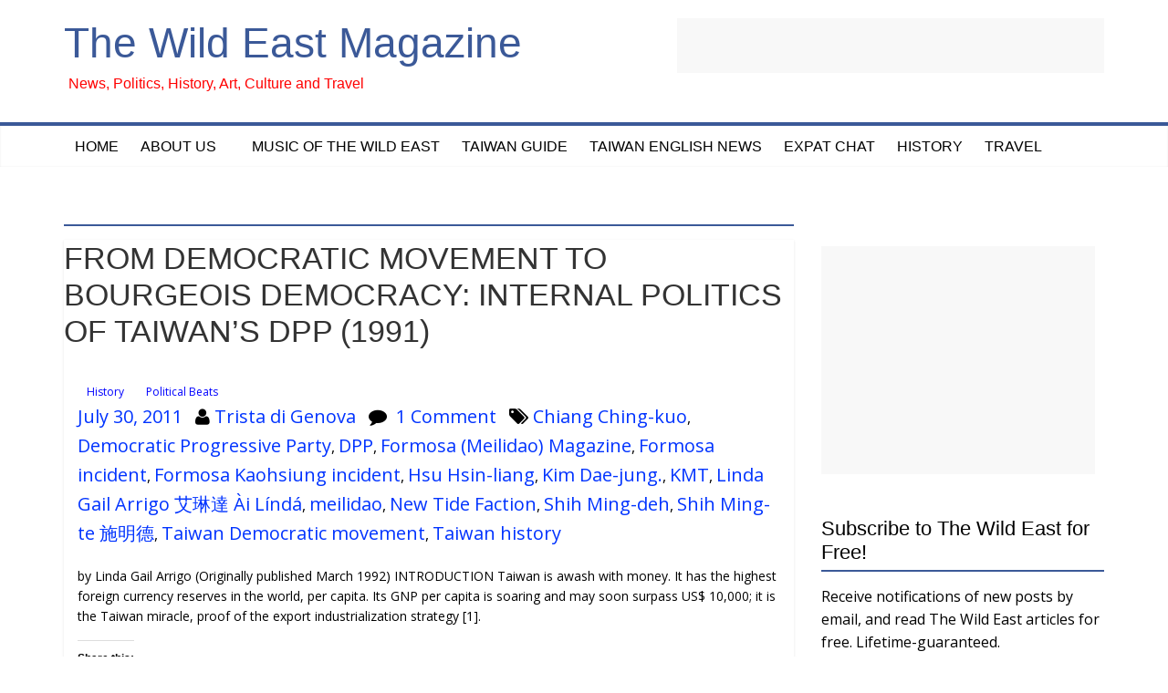

--- FILE ---
content_type: text/html; charset=UTF-8
request_url: https://www.thewildeast.net/tag/shih-ming-deh/
body_size: 13572
content:

<!DOCTYPE html>
<html lang="en-US">
<head>
<meta charset="UTF-8" />
<meta name="viewport" content="width=device-width, initial-scale=1">
<link rel="profile" href="http://gmpg.org/xfn/11" />
<link rel="pingback" href="https://www.thewildeast.net/xmlrpc.php" />
<title>Shih Ming-deh &#8211; The Wild East Magazine</title>
<meta name='robots' content='max-image-preview:large' />
<link rel='dns-prefetch' href='//s0.wp.com' />
<link rel='dns-prefetch' href='//secure.gravatar.com' />
<link rel='dns-prefetch' href='//fonts.googleapis.com' />
<link rel="alternate" type="application/rss+xml" title="The Wild East Magazine &raquo; Feed" href="https://www.thewildeast.net/feed/" />
<link rel="alternate" type="application/rss+xml" title="The Wild East Magazine &raquo; Comments Feed" href="https://www.thewildeast.net/comments/feed/" />
<link rel="alternate" type="application/rss+xml" title="The Wild East Magazine &raquo; Shih Ming-deh Tag Feed" href="https://www.thewildeast.net/tag/shih-ming-deh/feed/" />
<script type="text/javascript">
window._wpemojiSettings = {"baseUrl":"https:\/\/s.w.org\/images\/core\/emoji\/14.0.0\/72x72\/","ext":".png","svgUrl":"https:\/\/s.w.org\/images\/core\/emoji\/14.0.0\/svg\/","svgExt":".svg","source":{"concatemoji":"https:\/\/www.thewildeast.net\/wp-includes\/js\/wp-emoji-release.min.js?ver=6.3.7"}};
/*! This file is auto-generated */
!function(i,n){var o,s,e;function c(e){try{var t={supportTests:e,timestamp:(new Date).valueOf()};sessionStorage.setItem(o,JSON.stringify(t))}catch(e){}}function p(e,t,n){e.clearRect(0,0,e.canvas.width,e.canvas.height),e.fillText(t,0,0);var t=new Uint32Array(e.getImageData(0,0,e.canvas.width,e.canvas.height).data),r=(e.clearRect(0,0,e.canvas.width,e.canvas.height),e.fillText(n,0,0),new Uint32Array(e.getImageData(0,0,e.canvas.width,e.canvas.height).data));return t.every(function(e,t){return e===r[t]})}function u(e,t,n){switch(t){case"flag":return n(e,"\ud83c\udff3\ufe0f\u200d\u26a7\ufe0f","\ud83c\udff3\ufe0f\u200b\u26a7\ufe0f")?!1:!n(e,"\ud83c\uddfa\ud83c\uddf3","\ud83c\uddfa\u200b\ud83c\uddf3")&&!n(e,"\ud83c\udff4\udb40\udc67\udb40\udc62\udb40\udc65\udb40\udc6e\udb40\udc67\udb40\udc7f","\ud83c\udff4\u200b\udb40\udc67\u200b\udb40\udc62\u200b\udb40\udc65\u200b\udb40\udc6e\u200b\udb40\udc67\u200b\udb40\udc7f");case"emoji":return!n(e,"\ud83e\udef1\ud83c\udffb\u200d\ud83e\udef2\ud83c\udfff","\ud83e\udef1\ud83c\udffb\u200b\ud83e\udef2\ud83c\udfff")}return!1}function f(e,t,n){var r="undefined"!=typeof WorkerGlobalScope&&self instanceof WorkerGlobalScope?new OffscreenCanvas(300,150):i.createElement("canvas"),a=r.getContext("2d",{willReadFrequently:!0}),o=(a.textBaseline="top",a.font="600 32px Arial",{});return e.forEach(function(e){o[e]=t(a,e,n)}),o}function t(e){var t=i.createElement("script");t.src=e,t.defer=!0,i.head.appendChild(t)}"undefined"!=typeof Promise&&(o="wpEmojiSettingsSupports",s=["flag","emoji"],n.supports={everything:!0,everythingExceptFlag:!0},e=new Promise(function(e){i.addEventListener("DOMContentLoaded",e,{once:!0})}),new Promise(function(t){var n=function(){try{var e=JSON.parse(sessionStorage.getItem(o));if("object"==typeof e&&"number"==typeof e.timestamp&&(new Date).valueOf()<e.timestamp+604800&&"object"==typeof e.supportTests)return e.supportTests}catch(e){}return null}();if(!n){if("undefined"!=typeof Worker&&"undefined"!=typeof OffscreenCanvas&&"undefined"!=typeof URL&&URL.createObjectURL&&"undefined"!=typeof Blob)try{var e="postMessage("+f.toString()+"("+[JSON.stringify(s),u.toString(),p.toString()].join(",")+"));",r=new Blob([e],{type:"text/javascript"}),a=new Worker(URL.createObjectURL(r),{name:"wpTestEmojiSupports"});return void(a.onmessage=function(e){c(n=e.data),a.terminate(),t(n)})}catch(e){}c(n=f(s,u,p))}t(n)}).then(function(e){for(var t in e)n.supports[t]=e[t],n.supports.everything=n.supports.everything&&n.supports[t],"flag"!==t&&(n.supports.everythingExceptFlag=n.supports.everythingExceptFlag&&n.supports[t]);n.supports.everythingExceptFlag=n.supports.everythingExceptFlag&&!n.supports.flag,n.DOMReady=!1,n.readyCallback=function(){n.DOMReady=!0}}).then(function(){return e}).then(function(){var e;n.supports.everything||(n.readyCallback(),(e=n.source||{}).concatemoji?t(e.concatemoji):e.wpemoji&&e.twemoji&&(t(e.twemoji),t(e.wpemoji)))}))}((window,document),window._wpemojiSettings);
</script>
<style type="text/css">
img.wp-smiley,
img.emoji {
	display: inline !important;
	border: none !important;
	box-shadow: none !important;
	height: 1em !important;
	width: 1em !important;
	margin: 0 0.07em !important;
	vertical-align: -0.1em !important;
	background: none !important;
	padding: 0 !important;
}
</style>
	<link rel='stylesheet' id='wp-block-library-css' href='https://www.thewildeast.net/wp-includes/css/dist/block-library/style.min.css?ver=6.3.7' type='text/css' media='all' />
<style id='classic-theme-styles-inline-css' type='text/css'>
/*! This file is auto-generated */
.wp-block-button__link{color:#fff;background-color:#32373c;border-radius:9999px;box-shadow:none;text-decoration:none;padding:calc(.667em + 2px) calc(1.333em + 2px);font-size:1.125em}.wp-block-file__button{background:#32373c;color:#fff;text-decoration:none}
</style>
<style id='global-styles-inline-css' type='text/css'>
body{--wp--preset--color--black: #000000;--wp--preset--color--cyan-bluish-gray: #abb8c3;--wp--preset--color--white: #ffffff;--wp--preset--color--pale-pink: #f78da7;--wp--preset--color--vivid-red: #cf2e2e;--wp--preset--color--luminous-vivid-orange: #ff6900;--wp--preset--color--luminous-vivid-amber: #fcb900;--wp--preset--color--light-green-cyan: #7bdcb5;--wp--preset--color--vivid-green-cyan: #00d084;--wp--preset--color--pale-cyan-blue: #8ed1fc;--wp--preset--color--vivid-cyan-blue: #0693e3;--wp--preset--color--vivid-purple: #9b51e0;--wp--preset--gradient--vivid-cyan-blue-to-vivid-purple: linear-gradient(135deg,rgba(6,147,227,1) 0%,rgb(155,81,224) 100%);--wp--preset--gradient--light-green-cyan-to-vivid-green-cyan: linear-gradient(135deg,rgb(122,220,180) 0%,rgb(0,208,130) 100%);--wp--preset--gradient--luminous-vivid-amber-to-luminous-vivid-orange: linear-gradient(135deg,rgba(252,185,0,1) 0%,rgba(255,105,0,1) 100%);--wp--preset--gradient--luminous-vivid-orange-to-vivid-red: linear-gradient(135deg,rgba(255,105,0,1) 0%,rgb(207,46,46) 100%);--wp--preset--gradient--very-light-gray-to-cyan-bluish-gray: linear-gradient(135deg,rgb(238,238,238) 0%,rgb(169,184,195) 100%);--wp--preset--gradient--cool-to-warm-spectrum: linear-gradient(135deg,rgb(74,234,220) 0%,rgb(151,120,209) 20%,rgb(207,42,186) 40%,rgb(238,44,130) 60%,rgb(251,105,98) 80%,rgb(254,248,76) 100%);--wp--preset--gradient--blush-light-purple: linear-gradient(135deg,rgb(255,206,236) 0%,rgb(152,150,240) 100%);--wp--preset--gradient--blush-bordeaux: linear-gradient(135deg,rgb(254,205,165) 0%,rgb(254,45,45) 50%,rgb(107,0,62) 100%);--wp--preset--gradient--luminous-dusk: linear-gradient(135deg,rgb(255,203,112) 0%,rgb(199,81,192) 50%,rgb(65,88,208) 100%);--wp--preset--gradient--pale-ocean: linear-gradient(135deg,rgb(255,245,203) 0%,rgb(182,227,212) 50%,rgb(51,167,181) 100%);--wp--preset--gradient--electric-grass: linear-gradient(135deg,rgb(202,248,128) 0%,rgb(113,206,126) 100%);--wp--preset--gradient--midnight: linear-gradient(135deg,rgb(2,3,129) 0%,rgb(40,116,252) 100%);--wp--preset--font-size--small: 13px;--wp--preset--font-size--medium: 20px;--wp--preset--font-size--large: 36px;--wp--preset--font-size--x-large: 42px;--wp--preset--spacing--20: 0.44rem;--wp--preset--spacing--30: 0.67rem;--wp--preset--spacing--40: 1rem;--wp--preset--spacing--50: 1.5rem;--wp--preset--spacing--60: 2.25rem;--wp--preset--spacing--70: 3.38rem;--wp--preset--spacing--80: 5.06rem;--wp--preset--shadow--natural: 6px 6px 9px rgba(0, 0, 0, 0.2);--wp--preset--shadow--deep: 12px 12px 50px rgba(0, 0, 0, 0.4);--wp--preset--shadow--sharp: 6px 6px 0px rgba(0, 0, 0, 0.2);--wp--preset--shadow--outlined: 6px 6px 0px -3px rgba(255, 255, 255, 1), 6px 6px rgba(0, 0, 0, 1);--wp--preset--shadow--crisp: 6px 6px 0px rgba(0, 0, 0, 1);}:where(.is-layout-flex){gap: 0.5em;}:where(.is-layout-grid){gap: 0.5em;}body .is-layout-flow > .alignleft{float: left;margin-inline-start: 0;margin-inline-end: 2em;}body .is-layout-flow > .alignright{float: right;margin-inline-start: 2em;margin-inline-end: 0;}body .is-layout-flow > .aligncenter{margin-left: auto !important;margin-right: auto !important;}body .is-layout-constrained > .alignleft{float: left;margin-inline-start: 0;margin-inline-end: 2em;}body .is-layout-constrained > .alignright{float: right;margin-inline-start: 2em;margin-inline-end: 0;}body .is-layout-constrained > .aligncenter{margin-left: auto !important;margin-right: auto !important;}body .is-layout-constrained > :where(:not(.alignleft):not(.alignright):not(.alignfull)){max-width: var(--wp--style--global--content-size);margin-left: auto !important;margin-right: auto !important;}body .is-layout-constrained > .alignwide{max-width: var(--wp--style--global--wide-size);}body .is-layout-flex{display: flex;}body .is-layout-flex{flex-wrap: wrap;align-items: center;}body .is-layout-flex > *{margin: 0;}body .is-layout-grid{display: grid;}body .is-layout-grid > *{margin: 0;}:where(.wp-block-columns.is-layout-flex){gap: 2em;}:where(.wp-block-columns.is-layout-grid){gap: 2em;}:where(.wp-block-post-template.is-layout-flex){gap: 1.25em;}:where(.wp-block-post-template.is-layout-grid){gap: 1.25em;}.has-black-color{color: var(--wp--preset--color--black) !important;}.has-cyan-bluish-gray-color{color: var(--wp--preset--color--cyan-bluish-gray) !important;}.has-white-color{color: var(--wp--preset--color--white) !important;}.has-pale-pink-color{color: var(--wp--preset--color--pale-pink) !important;}.has-vivid-red-color{color: var(--wp--preset--color--vivid-red) !important;}.has-luminous-vivid-orange-color{color: var(--wp--preset--color--luminous-vivid-orange) !important;}.has-luminous-vivid-amber-color{color: var(--wp--preset--color--luminous-vivid-amber) !important;}.has-light-green-cyan-color{color: var(--wp--preset--color--light-green-cyan) !important;}.has-vivid-green-cyan-color{color: var(--wp--preset--color--vivid-green-cyan) !important;}.has-pale-cyan-blue-color{color: var(--wp--preset--color--pale-cyan-blue) !important;}.has-vivid-cyan-blue-color{color: var(--wp--preset--color--vivid-cyan-blue) !important;}.has-vivid-purple-color{color: var(--wp--preset--color--vivid-purple) !important;}.has-black-background-color{background-color: var(--wp--preset--color--black) !important;}.has-cyan-bluish-gray-background-color{background-color: var(--wp--preset--color--cyan-bluish-gray) !important;}.has-white-background-color{background-color: var(--wp--preset--color--white) !important;}.has-pale-pink-background-color{background-color: var(--wp--preset--color--pale-pink) !important;}.has-vivid-red-background-color{background-color: var(--wp--preset--color--vivid-red) !important;}.has-luminous-vivid-orange-background-color{background-color: var(--wp--preset--color--luminous-vivid-orange) !important;}.has-luminous-vivid-amber-background-color{background-color: var(--wp--preset--color--luminous-vivid-amber) !important;}.has-light-green-cyan-background-color{background-color: var(--wp--preset--color--light-green-cyan) !important;}.has-vivid-green-cyan-background-color{background-color: var(--wp--preset--color--vivid-green-cyan) !important;}.has-pale-cyan-blue-background-color{background-color: var(--wp--preset--color--pale-cyan-blue) !important;}.has-vivid-cyan-blue-background-color{background-color: var(--wp--preset--color--vivid-cyan-blue) !important;}.has-vivid-purple-background-color{background-color: var(--wp--preset--color--vivid-purple) !important;}.has-black-border-color{border-color: var(--wp--preset--color--black) !important;}.has-cyan-bluish-gray-border-color{border-color: var(--wp--preset--color--cyan-bluish-gray) !important;}.has-white-border-color{border-color: var(--wp--preset--color--white) !important;}.has-pale-pink-border-color{border-color: var(--wp--preset--color--pale-pink) !important;}.has-vivid-red-border-color{border-color: var(--wp--preset--color--vivid-red) !important;}.has-luminous-vivid-orange-border-color{border-color: var(--wp--preset--color--luminous-vivid-orange) !important;}.has-luminous-vivid-amber-border-color{border-color: var(--wp--preset--color--luminous-vivid-amber) !important;}.has-light-green-cyan-border-color{border-color: var(--wp--preset--color--light-green-cyan) !important;}.has-vivid-green-cyan-border-color{border-color: var(--wp--preset--color--vivid-green-cyan) !important;}.has-pale-cyan-blue-border-color{border-color: var(--wp--preset--color--pale-cyan-blue) !important;}.has-vivid-cyan-blue-border-color{border-color: var(--wp--preset--color--vivid-cyan-blue) !important;}.has-vivid-purple-border-color{border-color: var(--wp--preset--color--vivid-purple) !important;}.has-vivid-cyan-blue-to-vivid-purple-gradient-background{background: var(--wp--preset--gradient--vivid-cyan-blue-to-vivid-purple) !important;}.has-light-green-cyan-to-vivid-green-cyan-gradient-background{background: var(--wp--preset--gradient--light-green-cyan-to-vivid-green-cyan) !important;}.has-luminous-vivid-amber-to-luminous-vivid-orange-gradient-background{background: var(--wp--preset--gradient--luminous-vivid-amber-to-luminous-vivid-orange) !important;}.has-luminous-vivid-orange-to-vivid-red-gradient-background{background: var(--wp--preset--gradient--luminous-vivid-orange-to-vivid-red) !important;}.has-very-light-gray-to-cyan-bluish-gray-gradient-background{background: var(--wp--preset--gradient--very-light-gray-to-cyan-bluish-gray) !important;}.has-cool-to-warm-spectrum-gradient-background{background: var(--wp--preset--gradient--cool-to-warm-spectrum) !important;}.has-blush-light-purple-gradient-background{background: var(--wp--preset--gradient--blush-light-purple) !important;}.has-blush-bordeaux-gradient-background{background: var(--wp--preset--gradient--blush-bordeaux) !important;}.has-luminous-dusk-gradient-background{background: var(--wp--preset--gradient--luminous-dusk) !important;}.has-pale-ocean-gradient-background{background: var(--wp--preset--gradient--pale-ocean) !important;}.has-electric-grass-gradient-background{background: var(--wp--preset--gradient--electric-grass) !important;}.has-midnight-gradient-background{background: var(--wp--preset--gradient--midnight) !important;}.has-small-font-size{font-size: var(--wp--preset--font-size--small) !important;}.has-medium-font-size{font-size: var(--wp--preset--font-size--medium) !important;}.has-large-font-size{font-size: var(--wp--preset--font-size--large) !important;}.has-x-large-font-size{font-size: var(--wp--preset--font-size--x-large) !important;}
.wp-block-navigation a:where(:not(.wp-element-button)){color: inherit;}
:where(.wp-block-post-template.is-layout-flex){gap: 1.25em;}:where(.wp-block-post-template.is-layout-grid){gap: 1.25em;}
:where(.wp-block-columns.is-layout-flex){gap: 2em;}:where(.wp-block-columns.is-layout-grid){gap: 2em;}
.wp-block-pullquote{font-size: 1.5em;line-height: 1.6;}
</style>
<link rel='stylesheet' id='cntctfrm_form_style-css' href='https://www.thewildeast.net/wp-content/plugins/contact-form-plugin/css/form_style.css?ver=4.2.1' type='text/css' media='all' />
<link rel='stylesheet' id='colormag_google_fonts-css' href='//fonts.googleapis.com/css?family=Open+Sans%3A400%2C600&#038;ver=6.3.7' type='text/css' media='all' />
<link rel='stylesheet' id='colormag_style-css' href='https://www.thewildeast.net/wp-content/themes/colormag-child/style.css?ver=6.3.7' type='text/css' media='all' />
<link rel='stylesheet' id='colormag-fontawesome-css' href='https://www.thewildeast.net/wp-content/themes/colormag-child/fontawesome/css/font-awesome.css?ver=4.2.1' type='text/css' media='all' />
<!-- Inline jetpack_facebook_likebox -->
<style id='jetpack_facebook_likebox-inline-css' type='text/css'>
.widget_facebook_likebox {
	overflow: hidden;
}

</style>
<link rel='stylesheet' id='social-logos-css' href='https://www.thewildeast.net/wp-content/plugins/jetpack/_inc/social-logos/social-logos.min.css?ver=1' type='text/css' media='all' />
<link rel='stylesheet' id='jetpack_css-css' href='https://www.thewildeast.net/wp-content/plugins/jetpack/css/jetpack.css?ver=7.9.4' type='text/css' media='all' />
<script type='text/javascript' src='https://www.thewildeast.net/wp-includes/js/jquery/jquery.min.js?ver=3.7.0' id='jquery-core-js'></script>
<script type='text/javascript' src='https://www.thewildeast.net/wp-includes/js/jquery/jquery-migrate.min.js?ver=3.4.1' id='jquery-migrate-js'></script>
<script type='text/javascript' src='https://www.thewildeast.net/wp-content/themes/colormag-child/js/colormag-custom.js?ver=6.3.7' id='colormag-custom-js'></script>
<link rel="https://api.w.org/" href="https://www.thewildeast.net/wp-json/" /><link rel="alternate" type="application/json" href="https://www.thewildeast.net/wp-json/wp/v2/tags/911" /><link rel="EditURI" type="application/rsd+xml" title="RSD" href="https://www.thewildeast.net/xmlrpc.php?rsd" />
<meta name="generator" content="WordPress 6.3.7" />

<link rel='dns-prefetch' href='//v0.wordpress.com'/>
<link rel='dns-prefetch' href='//i0.wp.com'/>
<link rel='dns-prefetch' href='//i1.wp.com'/>
<link rel='dns-prefetch' href='//i2.wp.com'/>
<!-- The Wild East Magazine Internal Styles --><style type="text/css"> .colormag-button,blockquote,button,input[type=reset],input[type=button],input[type=submit]{background-color:#3b5998}#site-title a,.next a:hover,.previous a:hover,.social-links i.fa:hover,a{color:#3b5998}.fa.search-top:hover{background-color:#3b5998}#site-navigation{border-top:4px solid #3b5998}.home-icon.front_page_on,.main-navigation a:hover,.main-navigation ul li ul li a:hover,.main-navigation ul li ul li:hover>a,.main-navigation ul li.current-menu-ancestor>a,.main-navigation ul li.current-menu-item ul li a:hover,.main-navigation ul li.current-menu-item>a,.main-navigation ul li.current_page_ancestor>a,.main-navigation ul li.current_page_item>a,.main-navigation ul li:hover>a,.main-small-navigation li a:hover,.site-header .menu-toggle:hover{background-color:#3b5998}.main-small-navigation .current-menu-item>a,.main-small-navigation .current_page_item>a{background:#3b5998}.promo-button-area a:hover{border:2px solid #3b5998;background-color:#3b5998}#content .wp-pagenavi .current,#content .wp-pagenavi a:hover,.format-link .entry-content a,.pagination span{background-color:#3b5998}.pagination a span:hover{color:#3b5998;border-color:#3b5998}#content .comments-area a.comment-edit-link:hover,#content .comments-area a.comment-permalink:hover,#content .comments-area article header cite a:hover,.comments-area .comment-author-link a:hover{color:#3b5998}.comments-area .comment-author-link span{background-color:#3b5998}.comment .comment-reply-link:hover,.nav-next a,.nav-previous a{color:#3b5998}#secondary .widget-title{border-bottom:2px solid #3b5998}#secondary .widget-title span{background-color:#3b5998}.footer-widgets-area .widget-title{border-bottom:2px solid #3b5998}.footer-widgets-area .widget-title span{background-color:#3b5998}.footer-widgets-area a:hover{color:#3b5998}.advertisement_above_footer .widget-title{border-bottom:2px solid #3b5998}.advertisement_above_footer .widget-title span{background-color:#3b5998}a#scroll-up i{color:#3b5998}.page-header .page-title{border-bottom:2px solid #3b5998}#content .post .article-content .above-entry-meta .cat-links a,.page-header .page-title span{background-color:#3b5998}#content .post .article-content .entry-title a:hover,.entry-meta .byline i,.entry-meta .cat-links i,.entry-meta a,.post .entry-title a:hover,.search .entry-title a:hover{color:#3b5998}.entry-meta .post-format i{background-color:#3b5998}.entry-meta .comments-link a:hover,.entry-meta .edit-link a:hover,.entry-meta .posted-on a:hover,.entry-meta .tag-links a:hover,.single #content .tags a:hover{color:#3b5998}.more-link,.no-post-thumbnail{background-color:#3b5998}.post-box .entry-meta .cat-links a:hover,.post-box .entry-meta .posted-on a:hover,.post.post-box .entry-title a:hover{color:#3b5998}.widget_featured_slider .slide-content .above-entry-meta .cat-links a{background-color:#3b5998}.widget_featured_slider .slide-content .below-entry-meta .byline a:hover,.widget_featured_slider .slide-content .below-entry-meta .comments a:hover,.widget_featured_slider .slide-content .below-entry-meta .posted-on a:hover,.widget_featured_slider .slide-content .entry-title a:hover{color:#3b5998}.widget_highlighted_posts .article-content .above-entry-meta .cat-links a{background-color:#3b5998}.byline a:hover,.comments a:hover,.edit-link a:hover,.posted-on a:hover,.tag-links a:hover,.widget_highlighted_posts .article-content .below-entry-meta .byline a:hover,.widget_highlighted_posts .article-content .below-entry-meta .comments a:hover,.widget_highlighted_posts .article-content .below-entry-meta .posted-on a:hover,.widget_highlighted_posts .article-content .entry-title a:hover{color:#3b5998}.widget_featured_posts .article-content .above-entry-meta .cat-links a{background-color:#3b5998}.widget_featured_posts .article-content .entry-title a:hover{color:#3b5998}.widget_featured_posts .widget-title{border-bottom:2px solid #3b5998}.widget_featured_posts .widget-title span{background-color:#3b5998}.related-posts-main-title .fa,.single-related-posts .article-content .entry-title a:hover{color:#3b5998}</style>
<style type="text/css">.recentcomments a{display:inline !important;padding:0 !important;margin:0 !important;}</style>
<!-- Jetpack Open Graph Tags -->
<meta property="og:type" content="website" />
<meta property="og:title" content="Shih Ming-deh &#8211; The Wild East Magazine" />
<meta property="og:url" content="https://www.thewildeast.net/tag/shih-ming-deh/" />
<meta property="og:site_name" content="The Wild East Magazine" />
<meta property="og:image" content="https://s0.wp.com/i/blank.jpg" />
<meta property="og:locale" content="en_US" />
<meta name="twitter:site" content="@phillipcharlier" />

<!-- End Jetpack Open Graph Tags -->
			<style type="text/css" id="wp-custom-css">
				#content .post .article-content .above-entry-meta .cat-links a, .page-header .page-title span{
	background: white !important;
}
#secondary .widget-title span{
	background-color: white !important;
}			</style>
		<meta name="google-site-verification" content="MFl-9g56ejPShBXwTKtoxYlJWO9VO0ncSwkyWzs9Y-o" />
<script async src="//pagead2.googlesyndication.com/pagead/js/adsbygoogle.js"></script>
<script>
  (adsbygoogle = window.adsbygoogle || []).push({
    google_ad_client: "ca-pub-3119759880805320",
    enable_page_level_ads: true
  });
</script></head>

<body class="archive tag tag-shih-ming-deh tag-911  wide">
<div id="page" class="hfeed site">
		<header id="masthead" class="site-header clearfix">
		<div id="header-text-nav-container" class="clearfix">
         
			
			<div class="inner-wrap">

				<div id="header-text-nav-wrap" class="clearfix">
					<div id="header-left-section">
												<div id="header-text">
							<h1 id="site-title">
								<a href="https://www.thewildeast.net/" title="The Wild East Magazine" rel="home">The Wild East Magazine</a>
							</h1>
							<h2 id="site-description">News, Politics, History,  Art, Culture and Travel</h2><!-- #site-description -->
						</div><!-- #header-text -->
											</div><!-- #header-left-section --><div style="text-align:right;"><script async src="//pagead2.googlesyndication.com/pagead/js/adsbygoogle.js"></script>
<!-- wildeast header banner -->
<ins class="adsbygoogle"
     style="display:inline-block;width:468px;height:60px"
     data-ad-client="ca-pub-3119759880805320"
     data-ad-slot="1277093717"></ins>
<script>
(adsbygoogle = window.adsbygoogle || []).push({});
</script></div>
					<div id="header-right-section">
									    	</div><!-- #header-right-section -->

			   </div><!-- #header-text-nav-wrap -->

			</div><!-- .inner-wrap -->

			
			<nav id="site-navigation" class="main-navigation clearfix" role="navigation">
				<div class="inner-wrap clearfix">
					               <h4 class="menu-toggle"></h4>
               <div class="menu-primary-container"><ul id="menu-menu-1" class="menu"><li id="menu-item-5583" class="menu-item menu-item-type-custom menu-item-object-custom menu-item-home menu-item-5583"><a href="http://www.thewildeast.net/">Home</a></li>
<li id="menu-item-5584" class="menu-item menu-item-type-post_type menu-item-object-page menu-item-has-children menu-item-5584"><a href="https://www.thewildeast.net/about-our-writers/">About Us</a>
<ul class="sub-menu">
	<li id="menu-item-5586" class="menu-item menu-item-type-post_type menu-item-object-page menu-item-5586"><a href="https://www.thewildeast.net/contact-us/">Contact Us</a></li>
	<li id="menu-item-5588" class="menu-item menu-item-type-post_type menu-item-object-page menu-item-5588"><a href="https://www.thewildeast.net/privacy-policy/">Privacy Policy</a></li>
</ul>
</li>
<li id="menu-item-5587" class="menu-item menu-item-type-post_type menu-item-object-page menu-item-5587"><a href="https://www.thewildeast.net/music/">Music of the Wild East</a></li>
<li id="menu-item-5589" class="menu-item menu-item-type-post_type menu-item-object-page menu-item-5589"><a href="https://www.thewildeast.net/taiwan-links/">Taiwan Guide</a></li>
<li id="menu-item-5590" class="menu-item menu-item-type-custom menu-item-object-custom menu-item-5590"><a title="Independent News in a Free and Democratic Nation" href="http://taiwanenglishnews.com">Taiwan English News</a></li>
<li id="menu-item-5728" class="menu-item menu-item-type-taxonomy menu-item-object-category menu-item-5728"><a href="https://www.thewildeast.net/category/expat-chat/">Expat Chat</a></li>
<li id="menu-item-5731" class="menu-item menu-item-type-taxonomy menu-item-object-category menu-item-5731"><a title="Articles about history and historical locations" href="https://www.thewildeast.net/category/history-east-asia/">History</a></li>
<li id="menu-item-6199" class="menu-item menu-item-type-taxonomy menu-item-object-category menu-item-6199"><a href="https://www.thewildeast.net/category/travel/">Travel</a></li>
</ul></div>                              				</div>
			</nav>

		</div><!-- #header-text-nav-container -->

		
	</header>
			<div id="main" class="clearfix">
		<div class="inner-wrap clearfix">
	
	<div id="primary">
		<div id="content" class="clearfix">

			
				<header class="page-header">
               					<h3 class="page-title">
               <span>
						Shih Ming-deh					</span></h3>
                  									</header><!-- .page-header -->

            <div class="article-container">

   				
   				
   					
<article id="post-2860" class="post-2860 post type-post status-publish format-standard hentry category-history-east-asia category-politics tag-chiang-ching-kuo tag-democratic-progressive-party tag-dpp tag-formosa-meilidao-magazine tag-formosa-incident tag-formosa-kaohsiung-incident tag-hsu-hsin-liang tag-kim-dae-jung tag-kmt tag-linda-gail-arrigo--ai-linda tag-meilidao tag-new-tide-faction tag-shih-ming-deh tag-shih-ming-te- tag-taiwan-democratic-movement tag-taiwan-history">
   <header class="entry-header">
         <h1 class="entry-title">
            <a href="https://www.thewildeast.net/2011/07/from-democratic-movement-to-bourgeois-democracy-internal-politics-of-taiwan%e2%80%99s-dpp-1991/" title="FROM DEMOCRATIC MOVEMENT TO BOURGEOIS DEMOCRACY:  INTERNAL POLITICS OF TAIWAN’S DPP (1991)">FROM DEMOCRATIC MOVEMENT TO BOURGEOIS DEMOCRACY:  INTERNAL POLITICS OF TAIWAN’S DPP (1991)</a>
         </h1>
      </header>
   
   <div class="article-content clearfix">

      
      <div class="above-entry-meta"><span class="cat-links"><a href="https://www.thewildeast.net/category/history-east-asia/"  rel="category tag">History</a>&nbsp;<a href="https://www.thewildeast.net/category/taiwan-far-east-asia-news/politics/"  rel="category tag">Political Beats</a>&nbsp;</span></div>
      

      <div class="below-entry-meta">
      <span class="posted-on"><a href="https://www.thewildeast.net/2011/07/from-democratic-movement-to-bourgeois-democracy-internal-politics-of-taiwan%e2%80%99s-dpp-1991/" title="2:44 am" rel="bookmark"><i class="fa fa-calendar-o"></i> <time class="entry-date published" datetime="2011-07-30T02:44:30+08:00">July 30, 2011</time><time class="updated" datetime="2015-01-11T15:11:55+08:00">January 11, 2015</time></a></span>
      <span class="byline"><span class="author vcard"><i class="fa fa-user"></i><a class="url fn n" href="https://www.thewildeast.net/author/trista/" title="Trista di Genova">Trista di Genova</a></span></span>

               <span class="comments"><a href="https://www.thewildeast.net/2011/07/from-democratic-movement-to-bourgeois-democracy-internal-politics-of-taiwan%e2%80%99s-dpp-1991/#comments"><i class="fa fa-comment"></i> 1 Comment</a></span>
      <span class="tag-links"><i class="fa fa-tags"></i><a href="https://www.thewildeast.net/tag/chiang-ching-kuo/" rel="tag">Chiang Ching-kuo</a>, <a href="https://www.thewildeast.net/tag/democratic-progressive-party/" rel="tag">Democratic Progressive Party</a>, <a href="https://www.thewildeast.net/tag/dpp/" rel="tag">DPP</a>, <a href="https://www.thewildeast.net/tag/formosa-meilidao-magazine/" rel="tag">Formosa (Meilidao) Magazine</a>, <a href="https://www.thewildeast.net/tag/formosa-incident/" rel="tag">Formosa incident</a>, <a href="https://www.thewildeast.net/tag/formosa-kaohsiung-incident/" rel="tag">Formosa Kaohsiung incident</a>, <a href="https://www.thewildeast.net/tag/hsu-hsin-liang/" rel="tag">Hsu Hsin-liang</a>, <a href="https://www.thewildeast.net/tag/kim-dae-jung/" rel="tag">Kim Dae-jung.</a>, <a href="https://www.thewildeast.net/tag/kmt/" rel="tag">KMT</a>, <a href="https://www.thewildeast.net/tag/linda-gail-arrigo-%e8%89%be%e7%90%b3%e9%81%94-ai-linda/" rel="tag">Linda Gail Arrigo 艾琳達 Ài Líndá</a>, <a href="https://www.thewildeast.net/tag/meilidao/" rel="tag">meilidao</a>, <a href="https://www.thewildeast.net/tag/new-tide-faction/" rel="tag">New Tide Faction</a>, <a href="https://www.thewildeast.net/tag/shih-ming-deh/" rel="tag">Shih Ming-deh</a>, <a href="https://www.thewildeast.net/tag/shih-ming-te-%e6%96%bd%e6%98%8e%e5%be%b7/" rel="tag">Shih Ming-te 施明德</a>, <a href="https://www.thewildeast.net/tag/taiwan-democratic-movement/" rel="tag">Taiwan Democratic movement</a>, <a href="https://www.thewildeast.net/tag/taiwan-history/" rel="tag">Taiwan history</a></span></div>
      <div class="entry-content clearfix">
         <p>by Linda Gail Arrigo (Originally published March 1992) INTRODUCTION Taiwan is awash with money. It has the highest foreign currency reserves in the world, per capita. Its GNP per capita is soaring and may soon surpass US$ 10,000; it is the Taiwan miracle, proof of the export industrialization strategy [1].</p>
<div class="sharedaddy sd-sharing-enabled"><div class="robots-nocontent sd-block sd-social sd-social-icon sd-sharing"><h3 class="sd-title">Share this:</h3><div class="sd-content"><ul><li class="share-facebook"><a rel="nofollow noopener noreferrer" data-shared="sharing-facebook-2860" class="share-facebook sd-button share-icon no-text" href="https://www.thewildeast.net/2011/07/from-democratic-movement-to-bourgeois-democracy-internal-politics-of-taiwan%e2%80%99s-dpp-1991/?share=facebook" target="_blank" title="Click to share on Facebook"><span></span><span class="sharing-screen-reader-text">Click to share on Facebook (Opens in new window)</span></a></li><li class="share-twitter"><a rel="nofollow noopener noreferrer" data-shared="sharing-twitter-2860" class="share-twitter sd-button share-icon no-text" href="https://www.thewildeast.net/2011/07/from-democratic-movement-to-bourgeois-democracy-internal-politics-of-taiwan%e2%80%99s-dpp-1991/?share=twitter" target="_blank" title="Click to share on Twitter"><span></span><span class="sharing-screen-reader-text">Click to share on Twitter (Opens in new window)</span></a></li><li class="share-tumblr"><a rel="nofollow noopener noreferrer" data-shared="" class="share-tumblr sd-button share-icon no-text" href="https://www.thewildeast.net/2011/07/from-democratic-movement-to-bourgeois-democracy-internal-politics-of-taiwan%e2%80%99s-dpp-1991/?share=tumblr" target="_blank" title="Click to share on Tumblr"><span></span><span class="sharing-screen-reader-text">Click to share on Tumblr (Opens in new window)</span></a></li><li class="share-linkedin"><a rel="nofollow noopener noreferrer" data-shared="sharing-linkedin-2860" class="share-linkedin sd-button share-icon no-text" href="https://www.thewildeast.net/2011/07/from-democratic-movement-to-bourgeois-democracy-internal-politics-of-taiwan%e2%80%99s-dpp-1991/?share=linkedin" target="_blank" title="Click to share on LinkedIn"><span></span><span class="sharing-screen-reader-text">Click to share on LinkedIn (Opens in new window)</span></a></li><li class="share-reddit"><a rel="nofollow noopener noreferrer" data-shared="" class="share-reddit sd-button share-icon no-text" href="https://www.thewildeast.net/2011/07/from-democratic-movement-to-bourgeois-democracy-internal-politics-of-taiwan%e2%80%99s-dpp-1991/?share=reddit" target="_blank" title="Click to share on Reddit"><span></span><span class="sharing-screen-reader-text">Click to share on Reddit (Opens in new window)</span></a></li><li class="share-print"><a rel="nofollow noopener noreferrer" data-shared="" class="share-print sd-button share-icon no-text" href="https://www.thewildeast.net/2011/07/from-democratic-movement-to-bourgeois-democracy-internal-politics-of-taiwan%e2%80%99s-dpp-1991/" target="_blank" title="Click to print"><span></span><span class="sharing-screen-reader-text">Click to print (Opens in new window)</span></a></li><li class="share-email"><a rel="nofollow noopener noreferrer" data-shared="" class="share-email sd-button share-icon no-text" href="https://www.thewildeast.net/2011/07/from-democratic-movement-to-bourgeois-democracy-internal-politics-of-taiwan%e2%80%99s-dpp-1991/?share=email" target="_blank" title="Click to email this to a friend"><span></span><span class="sharing-screen-reader-text">Click to email this to a friend (Opens in new window)</span></a></li><li class="share-end"></li></ul></div></div></div>         <a class="more-link" title="FROM DEMOCRATIC MOVEMENT TO BOURGEOIS DEMOCRACY:  INTERNAL POLITICS OF TAIWAN’S DPP (1991)" href="https://www.thewildeast.net/2011/07/from-democratic-movement-to-bourgeois-democracy-internal-politics-of-taiwan%e2%80%99s-dpp-1991/"><span>Read more</span></a>
      </div>

   </div>

   </article>
   				
            </div>

				

			
		</div><!-- #content -->
	</div><!-- #primary -->

	
<div id="secondary">
			
		<aside id="facebook-likebox-3" class="widget widget_facebook_likebox clearfix">		<div id="fb-root"></div>
		<div class="fb-page" data-href="https://www.facebook.com/The-Wild-East-Magazine-142152199161208/" data-width="340"  data-height="432" data-hide-cover="false" data-show-facepile="true" data-tabs="false">
		<div class="fb-xfbml-parse-ignore"><blockquote cite="https://www.facebook.com/The-Wild-East-Magazine-142152199161208/"><a href="https://www.facebook.com/The-Wild-East-Magazine-142152199161208/"></a></blockquote></div>
		</div>
		</aside><aside id="text-20" class="widget widget_text clearfix">			<div class="textwidget"><script async src="//pagead2.googlesyndication.com/pagead/js/adsbygoogle.js"></script>
<!-- wildeast square -->
<ins class="adsbygoogle"
     style="display:inline-block;width:300px;height:250px"
     data-ad-client="ca-pub-3119759880805320"
     data-ad-slot="3199432511"></ins>
<script>
(adsbygoogle = window.adsbygoogle || []).push({});
</script></div>
		</aside><aside id="blog_subscription-2" class="widget widget_blog_subscription jetpack_subscription_widget clearfix"><h3 class="widget-title"><span>Subscribe to The Wild East for Free!</span></h3>
            <form action="#" method="post" accept-charset="utf-8" id="subscribe-blog-blog_subscription-2">
				                    <div id="subscribe-text"><p>Receive notifications of new posts by email, and read The Wild East articles for free. Lifetime-guaranteed.</p>
</div>                    <p id="subscribe-email">
                        <label id="jetpack-subscribe-label"
                               class="screen-reader-text"
                               for="subscribe-field-blog_subscription-2">
							Email Address                        </label>
                        <input type="email" name="email" required="required" class="required"
                               value=""
                               id="subscribe-field-blog_subscription-2"
                               placeholder="Email Address"/>
                    </p>

                    <p id="subscribe-submit">
                        <input type="hidden" name="action" value="subscribe"/>
                        <input type="hidden" name="source" value="https://www.thewildeast.net/tag/shih-ming-deh/"/>
                        <input type="hidden" name="sub-type" value="widget"/>
                        <input type="hidden" name="redirect_fragment" value="blog_subscription-2"/>
						                        <button type="submit"
	                        		                    	                        name="jetpack_subscriptions_widget"
	                    >
	                        Subscribe                        </button>
                    </p>
				            </form>
		
</aside><aside id="text-21" class="widget widget_text clearfix">			<div class="textwidget"></div>
		</aside>
		<aside id="recent-posts-2" class="widget widget_recent_entries clearfix">
		<h3 class="widget-title"><span>Recent Posts</span></h3>
		<ul>
											<li>
					<a href="https://www.thewildeast.net/2021/10/the-art-of-unity-and-a-meeting-of-minds-indias-missile-man-and-taiwans-celebrated-poet/">The Art of Unity and a Meeting of Minds: India&#8217;s missile man and Taiwan&#8217;s celebrated poet</a>
									</li>
											<li>
					<a href="https://www.thewildeast.net/2021/10/international-day-of-the-girl-child-october-11-2021/">International Day of the Girl Child, October 11, 2021</a>
									</li>
											<li>
					<a href="https://www.thewildeast.net/2020/12/a-dozen-ways-taiwan-is-better-than-china/">A Dozen Ways Taiwan is Better Than China</a>
									</li>
											<li>
					<a href="https://www.thewildeast.net/2020/06/coming-to-taiwan-the-s-african-perspective/">COMING TO TAIWAN: The S. African perspective</a>
									</li>
											<li>
					<a href="https://www.thewildeast.net/2020/04/what-its-like-working-at-the-china-post/">What it&#8217;s like working at The China Post</a>
									</li>
											<li>
					<a href="https://www.thewildeast.net/2020/02/xi-jinping-approves-of-sarcophagus-and-ccp-officials-sign-off-on-extending-xis-rule-into-the-afterlife/">Xi Jinping approves of sarcophagus and CCP officials sign-off on extending Xi&#8217;s rule into the afterlife</a>
									</li>
											<li>
					<a href="https://www.thewildeast.net/2020/01/taiwan-re-elects-tsai-by-another-landslide/">Taiwan re-elects Pres. Tsai Ing-wen &#8212; by another landslide!</a>
									</li>
											<li>
					<a href="https://www.thewildeast.net/2019/12/taiwan-named-best-place-to-teach-in-asia/">WILD EAST MAG NAMES TAIWAN &#8216;MOST FRIENDLY&#8217; &#038; &#8216;BEST PLACE TO TEACH IN ASIA&#8217;</a>
									</li>
											<li>
					<a href="https://www.thewildeast.net/2019/08/we-stand-strong-whong-kong/">WE STAND STRONG W/HONG KONG!</a>
									</li>
											<li>
					<a href="https://www.thewildeast.net/2019/07/why-ive-never-been-to-china-prefer-taiwan/">Why I&#8217;ve Never Been to China (&#038; prefer Taiwan)</a>
									</li>
					</ul>

		</aside><aside id="recent-comments-2" class="widget widget_recent_comments clearfix"><h3 class="widget-title"><span>Recent Comments</span></h3><ul id="recentcomments"><li class="recentcomments"><span class="comment-author-link"><a href="http://www.lonewolfpress.com" class="url" rel="ugc external nofollow">Trista di Genova</a></span> on <a href="https://www.thewildeast.net/2015/07/taiwans-english-language-education-a-living-dinosaur/#comment-103596">Taiwan’s English language education: A living dinosaur</a></li><li class="recentcomments"><span class="comment-author-link"><a href="http://www.lonewolfpress.com" class="url" rel="ugc external nofollow">Trista di Genova</a></span> on <a href="https://www.thewildeast.net/2012/10/is-there-such-a-thing-as-rehab-in-taiwan/#comment-103593">Is there such a thing as ‘rehab’ in Taiwan? Short answer: No.</a></li><li class="recentcomments"><span class="comment-author-link">Larry</span> on <a href="https://www.thewildeast.net/2009/10/on-a-lighter-note-top-10-pickup-spots-in-taipei/#comment-95792">On a Lighter Note: Top 10 Pickup Spots in Taipei</a></li><li class="recentcomments"><span class="comment-author-link">Zane Dean</span> on <a href="https://www.thewildeast.net/2013/05/lawyer-billy-chen-speaks-at-breakfast-club/#comment-95762">Lawyer Billy Chen speaks at Breakfast Club</a></li><li class="recentcomments"><span class="comment-author-link"><a href="https://alixlee.com" class="url" rel="ugc external nofollow">Alix Lee</a></span> on <a href="https://www.thewildeast.net/2020/04/what-its-like-working-at-the-china-post/#comment-95664">What it&#8217;s like working at The China Post</a></li><li class="recentcomments"><span class="comment-author-link">zoklev</span> on <a href="https://www.thewildeast.net/2011/03/how-to-make-learning-chinese-impossible-taiwans-got-it-down/#comment-94454">How to Make Learning Chinese Impossible: Taiwan&#039;s Got It Down</a></li><li class="recentcomments"><span class="comment-author-link">Urisahatu</span> on <a href="https://www.thewildeast.net/2016/07/made-in-taiwan-a-polynesian-adventure/#comment-89069">Made in Taiwan: A Polynesian Adventure</a></li><li class="recentcomments"><span class="comment-author-link">Tad Kishi</span> on <a href="https://www.thewildeast.net/2016/07/made-in-taiwan-a-polynesian-adventure/#comment-88971">Made in Taiwan: A Polynesian Adventure</a></li><li class="recentcomments"><span class="comment-author-link">Taipeir</span> on <a href="https://www.thewildeast.net/2015/07/taiwans-english-language-education-a-living-dinosaur/#comment-88156">Taiwan’s English language education: A living dinosaur</a></li><li class="recentcomments"><span class="comment-author-link">zuhair khalim</span> on <a href="https://www.thewildeast.net/2011/09/expat-chat-studying-medicine-in-taiwan/#comment-87411">EXPAT CHAT: Studying Medicine in Taiwan</a></li></ul></aside><aside id="archives-2" class="widget widget_archive clearfix"><h3 class="widget-title"><span>Archives</span></h3>		<label class="screen-reader-text" for="archives-dropdown-2">Archives</label>
		<select id="archives-dropdown-2" name="archive-dropdown">
			
			<option value="">Select Month</option>
				<option value='https://www.thewildeast.net/2021/10/'> October 2021 </option>
	<option value='https://www.thewildeast.net/2020/12/'> December 2020 </option>
	<option value='https://www.thewildeast.net/2020/06/'> June 2020 </option>
	<option value='https://www.thewildeast.net/2020/04/'> April 2020 </option>
	<option value='https://www.thewildeast.net/2020/02/'> February 2020 </option>
	<option value='https://www.thewildeast.net/2020/01/'> January 2020 </option>
	<option value='https://www.thewildeast.net/2019/12/'> December 2019 </option>
	<option value='https://www.thewildeast.net/2019/08/'> August 2019 </option>
	<option value='https://www.thewildeast.net/2019/07/'> July 2019 </option>
	<option value='https://www.thewildeast.net/2019/04/'> April 2019 </option>
	<option value='https://www.thewildeast.net/2017/12/'> December 2017 </option>
	<option value='https://www.thewildeast.net/2017/10/'> October 2017 </option>
	<option value='https://www.thewildeast.net/2017/04/'> April 2017 </option>
	<option value='https://www.thewildeast.net/2017/03/'> March 2017 </option>
	<option value='https://www.thewildeast.net/2017/01/'> January 2017 </option>
	<option value='https://www.thewildeast.net/2016/12/'> December 2016 </option>
	<option value='https://www.thewildeast.net/2016/11/'> November 2016 </option>
	<option value='https://www.thewildeast.net/2016/07/'> July 2016 </option>
	<option value='https://www.thewildeast.net/2016/06/'> June 2016 </option>
	<option value='https://www.thewildeast.net/2016/05/'> May 2016 </option>
	<option value='https://www.thewildeast.net/2016/04/'> April 2016 </option>
	<option value='https://www.thewildeast.net/2016/03/'> March 2016 </option>
	<option value='https://www.thewildeast.net/2016/02/'> February 2016 </option>
	<option value='https://www.thewildeast.net/2016/01/'> January 2016 </option>
	<option value='https://www.thewildeast.net/2015/12/'> December 2015 </option>
	<option value='https://www.thewildeast.net/2015/11/'> November 2015 </option>
	<option value='https://www.thewildeast.net/2015/08/'> August 2015 </option>
	<option value='https://www.thewildeast.net/2015/07/'> July 2015 </option>
	<option value='https://www.thewildeast.net/2015/05/'> May 2015 </option>
	<option value='https://www.thewildeast.net/2015/04/'> April 2015 </option>
	<option value='https://www.thewildeast.net/2015/02/'> February 2015 </option>
	<option value='https://www.thewildeast.net/2015/01/'> January 2015 </option>
	<option value='https://www.thewildeast.net/2014/11/'> November 2014 </option>
	<option value='https://www.thewildeast.net/2014/09/'> September 2014 </option>
	<option value='https://www.thewildeast.net/2014/07/'> July 2014 </option>
	<option value='https://www.thewildeast.net/2014/06/'> June 2014 </option>
	<option value='https://www.thewildeast.net/2014/04/'> April 2014 </option>
	<option value='https://www.thewildeast.net/2014/03/'> March 2014 </option>
	<option value='https://www.thewildeast.net/2014/02/'> February 2014 </option>
	<option value='https://www.thewildeast.net/2014/01/'> January 2014 </option>
	<option value='https://www.thewildeast.net/2013/12/'> December 2013 </option>
	<option value='https://www.thewildeast.net/2013/11/'> November 2013 </option>
	<option value='https://www.thewildeast.net/2013/10/'> October 2013 </option>
	<option value='https://www.thewildeast.net/2013/09/'> September 2013 </option>
	<option value='https://www.thewildeast.net/2013/08/'> August 2013 </option>
	<option value='https://www.thewildeast.net/2013/07/'> July 2013 </option>
	<option value='https://www.thewildeast.net/2013/06/'> June 2013 </option>
	<option value='https://www.thewildeast.net/2013/05/'> May 2013 </option>
	<option value='https://www.thewildeast.net/2013/04/'> April 2013 </option>
	<option value='https://www.thewildeast.net/2013/02/'> February 2013 </option>
	<option value='https://www.thewildeast.net/2012/12/'> December 2012 </option>
	<option value='https://www.thewildeast.net/2012/11/'> November 2012 </option>
	<option value='https://www.thewildeast.net/2012/10/'> October 2012 </option>
	<option value='https://www.thewildeast.net/2012/09/'> September 2012 </option>
	<option value='https://www.thewildeast.net/2012/08/'> August 2012 </option>
	<option value='https://www.thewildeast.net/2012/07/'> July 2012 </option>
	<option value='https://www.thewildeast.net/2012/06/'> June 2012 </option>
	<option value='https://www.thewildeast.net/2012/05/'> May 2012 </option>
	<option value='https://www.thewildeast.net/2012/04/'> April 2012 </option>
	<option value='https://www.thewildeast.net/2012/03/'> March 2012 </option>
	<option value='https://www.thewildeast.net/2012/02/'> February 2012 </option>
	<option value='https://www.thewildeast.net/2012/01/'> January 2012 </option>
	<option value='https://www.thewildeast.net/2011/12/'> December 2011 </option>
	<option value='https://www.thewildeast.net/2011/11/'> November 2011 </option>
	<option value='https://www.thewildeast.net/2011/09/'> September 2011 </option>
	<option value='https://www.thewildeast.net/2011/08/'> August 2011 </option>
	<option value='https://www.thewildeast.net/2011/07/'> July 2011 </option>
	<option value='https://www.thewildeast.net/2011/06/'> June 2011 </option>
	<option value='https://www.thewildeast.net/2011/05/'> May 2011 </option>
	<option value='https://www.thewildeast.net/2011/04/'> April 2011 </option>
	<option value='https://www.thewildeast.net/2011/03/'> March 2011 </option>
	<option value='https://www.thewildeast.net/2011/02/'> February 2011 </option>
	<option value='https://www.thewildeast.net/2011/01/'> January 2011 </option>
	<option value='https://www.thewildeast.net/2010/12/'> December 2010 </option>
	<option value='https://www.thewildeast.net/2010/11/'> November 2010 </option>
	<option value='https://www.thewildeast.net/2010/10/'> October 2010 </option>
	<option value='https://www.thewildeast.net/2010/09/'> September 2010 </option>
	<option value='https://www.thewildeast.net/2010/08/'> August 2010 </option>
	<option value='https://www.thewildeast.net/2010/07/'> July 2010 </option>
	<option value='https://www.thewildeast.net/2010/06/'> June 2010 </option>
	<option value='https://www.thewildeast.net/2010/05/'> May 2010 </option>
	<option value='https://www.thewildeast.net/2010/04/'> April 2010 </option>
	<option value='https://www.thewildeast.net/2010/03/'> March 2010 </option>
	<option value='https://www.thewildeast.net/2010/02/'> February 2010 </option>
	<option value='https://www.thewildeast.net/2010/01/'> January 2010 </option>
	<option value='https://www.thewildeast.net/2009/12/'> December 2009 </option>
	<option value='https://www.thewildeast.net/2009/11/'> November 2009 </option>
	<option value='https://www.thewildeast.net/2009/10/'> October 2009 </option>
	<option value='https://www.thewildeast.net/2009/09/'> September 2009 </option>
	<option value='https://www.thewildeast.net/2009/08/'> August 2009 </option>
	<option value='https://www.thewildeast.net/2009/07/'> July 2009 </option>
	<option value='https://www.thewildeast.net/2009/06/'> June 2009 </option>
	<option value='https://www.thewildeast.net/2009/05/'> May 2009 </option>
	<option value='https://www.thewildeast.net/2009/04/'> April 2009 </option>
	<option value='https://www.thewildeast.net/2009/03/'> March 2009 </option>
	<option value='https://www.thewildeast.net/2009/02/'> February 2009 </option>
	<option value='https://www.thewildeast.net/2009/01/'> January 2009 </option>
	<option value='https://www.thewildeast.net/2008/12/'> December 2008 </option>
	<option value='https://www.thewildeast.net/2008/11/'> November 2008 </option>
	<option value='https://www.thewildeast.net/2008/10/'> October 2008 </option>
	<option value='https://www.thewildeast.net/2008/09/'> September 2008 </option>
	<option value='https://www.thewildeast.net/2008/08/'> August 2008 </option>
	<option value='https://www.thewildeast.net/2008/05/'> May 2008 </option>
	<option value='https://www.thewildeast.net/2008/04/'> April 2008 </option>
	<option value='https://www.thewildeast.net/2008/03/'> March 2008 </option>
	<option value='https://www.thewildeast.net/2008/02/'> February 2008 </option>
	<option value='https://www.thewildeast.net/2008/01/'> January 2008 </option>
	<option value='https://www.thewildeast.net/2007/12/'> December 2007 </option>
	<option value='https://www.thewildeast.net/2007/11/'> November 2007 </option>
	<option value='https://www.thewildeast.net/2007/10/'> October 2007 </option>
	<option value='https://www.thewildeast.net/2007/09/'> September 2007 </option>
	<option value='https://www.thewildeast.net/2007/08/'> August 2007 </option>
	<option value='https://www.thewildeast.net/2007/07/'> July 2007 </option>
	<option value='https://www.thewildeast.net/2007/06/'> June 2007 </option>
	<option value='https://www.thewildeast.net/2007/05/'> May 2007 </option>

		</select>

<script type="text/javascript">
/* <![CDATA[ */
(function() {
	var dropdown = document.getElementById( "archives-dropdown-2" );
	function onSelectChange() {
		if ( dropdown.options[ dropdown.selectedIndex ].value !== '' ) {
			document.location.href = this.options[ this.selectedIndex ].value;
		}
	}
	dropdown.onchange = onSelectChange;
})();
/* ]]> */
</script>
			</aside><aside id="categories-2" class="widget widget_categories clearfix"><h3 class="widget-title"><span>Categories</span></h3>
			<ul>
					<li class="cat-item cat-item-3"><a href="https://www.thewildeast.net/category/american-topics/">American Taels</a>
</li>
	<li class="cat-item cat-item-4"><a href="https://www.thewildeast.net/category/arts-entertainment/">Arts &amp; Entertainment</a>
</li>
	<li class="cat-item cat-item-5"><a href="https://www.thewildeast.net/category/travel-articles/">Beautiful Island</a>
</li>
	<li class="cat-item cat-item-2009"><a href="https://www.thewildeast.net/category/business-and-economy/">Business and Economy</a>
</li>
	<li class="cat-item cat-item-1453"><a href="https://www.thewildeast.net/category/taiwan-crime-watch/">Crime in Taiwan</a>
</li>
	<li class="cat-item cat-item-7"><a href="https://www.thewildeast.net/category/culture-shock/">Culture Shock</a>
</li>
	<li class="cat-item cat-item-8"><a href="https://www.thewildeast.net/category/dear-meigui/">Dear Meigui</a>
</li>
	<li class="cat-item cat-item-9"><a href="https://www.thewildeast.net/category/expat-chat/">Expat Chat</a>
</li>
	<li class="cat-item cat-item-1686"><a href="https://www.thewildeast.net/category/expat-literature/">Expat literature</a>
</li>
	<li class="cat-item cat-item-1796"><a href="https://www.thewildeast.net/category/health-and-wellbeing/">health and wellbeing</a>
</li>
	<li class="cat-item cat-item-1798"><a href="https://www.thewildeast.net/category/history-east-asia/">History</a>
</li>
	<li class="cat-item cat-item-1248"><a href="https://www.thewildeast.net/category/how-do-you-eat-it/">How do you eat it?</a>
</li>
	<li class="cat-item cat-item-10"><a href="https://www.thewildeast.net/category/john-hancock-in-beijing/">John Hancock in Beijing</a>
</li>
	<li class="cat-item cat-item-11"><a href="https://www.thewildeast.net/category/lowdown-on-the-middle-kingdom/">Jonathan Chandler&#039;s Lowdown on The Middle Kingdom</a>
</li>
	<li class="cat-item cat-item-1684"><a href="https://www.thewildeast.net/category/language-learning-and-linguistics/">Language learning and linguistics</a>
</li>
	<li class="cat-item cat-item-1801"><a href="https://www.thewildeast.net/category/legal-issues/">Legal Issues</a>
</li>
	<li class="cat-item cat-item-12"><a href="https://www.thewildeast.net/category/taiwan-far-east-asia-news/comments-on-the-fifth-estate/">Media Matters</a>
</li>
	<li class="cat-item cat-item-13"><a href="https://www.thewildeast.net/category/taiwan-far-east-asia-news/politics/">Political Beats</a>
</li>
	<li class="cat-item cat-item-1802"><a href="https://www.thewildeast.net/category/religion-and-spirituality/">Religion and Spirituality</a>
</li>
	<li class="cat-item cat-item-15"><a href="https://www.thewildeast.net/category/strait-talk/">Strait-Talk</a>
</li>
	<li class="cat-item cat-item-6"><a href="https://www.thewildeast.net/category/taiwan-far-east-asia-news/">Taiwan News</a>
</li>
	<li class="cat-item cat-item-16"><a href="https://www.thewildeast.net/category/the-tech-beat/">The Tech Beat</a>
</li>
	<li class="cat-item cat-item-1956"><a href="https://www.thewildeast.net/category/travel/">Travel</a>
</li>
	<li class="cat-item cat-item-1"><a href="https://www.thewildeast.net/category/uncategorized/">Uncategorized</a>
</li>
	<li class="cat-item cat-item-17"><a href="https://www.thewildeast.net/category/punchin-panchen-funny-stuff/">Wild Comedy</a>
</li>
			</ul>

			</aside><aside id="meta-2" class="widget widget_meta clearfix"><h3 class="widget-title"><span>Meta</span></h3>
		<ul>
			<li><a href="https://www.thewildeast.net/wp-login.php?action=register">Register</a></li>			<li><a href="https://www.thewildeast.net/wp-login.php">Log in</a></li>
			<li><a href="https://www.thewildeast.net/feed/">Entries feed</a></li>
			<li><a href="https://www.thewildeast.net/comments/feed/">Comments feed</a></li>

			<li><a href="https://wordpress.org/">WordPress.org</a></li>
		</ul>

		</aside><aside id="text-18" class="widget widget_text clearfix">			<div class="textwidget"><script async src="//pagead2.googlesyndication.com/pagead/js/adsbygoogle.js"></script>
<!-- wildeast skyscraper -->
<ins class="adsbygoogle"
     style="display:inline-block;width:300px;height:600px"
     data-ad-client="ca-pub-3119759880805320"
     data-ad-slot="1722699312"></ins>
<script>
(adsbygoogle = window.adsbygoogle || []).push({});
</script></div>
		</aside><aside id="text-19" class="widget widget_text clearfix">			<div class="textwidget"><script async src="//pagead2.googlesyndication.com/pagead/js/adsbygoogle.js"></script>
<!-- adlink vertical 200 wildeast -->
<ins class="adsbygoogle"
     style="display:inline-block;width:200px;height:90px"
     data-ad-client="ca-pub-3119759880805320"
     data-ad-slot="6088959314"></ins>
<script>
(adsbygoogle = window.adsbygoogle || []).push({});
</script></div>
		</aside><aside id="search-2" class="widget widget_search clearfix"><h3 class="widget-title"><span>Search this site</span></h3><form action="https://www.thewildeast.net/" class="search-form searchform clearfix" method="get">
   <div class="search-wrap">
      <input type="text" placeholder="Search" class="s field" name="s">
      <button class="search-icon" type="submit"></button>
   </div>
</form><!-- .searchform --></aside><aside id="rss_links-2" class="widget widget_rss_links clearfix"><ul><li><a target="_self" href="https://www.thewildeast.net/feed/" title="Subscribe to Posts">RSS - Posts</a></li><li><a target="_self" href="https://www.thewildeast.net/comments/feed/" title="Subscribe to Comments">RSS - Comments</a></li></ul>
</aside>
	</div>
	

		</div><!-- .inner-wrap -->
	</div><!-- #main -->
   			<footer id="colophon" class="clearfix">
			
			<div class="footer-socket-wrapper clearfix">
				<div class="inner-wrap">
					<div class="footer-socket-area">
                  <div class="footer-socket-right-section">
   						                  </div>
                  <div class="footer-socket-left-sectoin">
   						<div class="copyright">Copyright &copy; 2026 <a href="https://www.thewildeast.net/" title="The Wild East Magazine" ><span>The Wild East Magazine</span></a>. All rights reserved.<br>Theme: ColorMag by <a href="http://themegrill.com/themes/colormag" target="_blank" title="ThemeGrill" rel="designer"><span>ThemeGrill</span></a>. Powered by <a href="http://wordpress.org" target="_blank" title="WordPress"><span>WordPress</span></a>.</div>                  </div>
					</div>
				</div>
			</div>
		</footer>
		<a href="#masthead" id="scroll-up"><i class="fa fa-chevron-up"></i></a>
	</div><!-- #page -->
		<div style="display:none">
	</div>

	<script type="text/javascript">
		window.WPCOM_sharing_counts = {"https:\/\/www.thewildeast.net\/2011\/07\/from-democratic-movement-to-bourgeois-democracy-internal-politics-of-taiwan%e2%80%99s-dpp-1991\/":2860};
	</script>
					<div id="sharing_email" style="display: none;">
		<form action="/tag/shih-ming-deh/" method="post">
			<label for="target_email">Send to Email Address</label>
			<input type="email" name="target_email" id="target_email" value="" />

			
				<label for="source_name">Your Name</label>
				<input type="text" name="source_name" id="source_name" value="" />

				<label for="source_email">Your Email Address</label>
				<input type="email" name="source_email" id="source_email" value="" />

						<input type="text" id="jetpack-source_f_name" name="source_f_name" class="input" value="" size="25" autocomplete="off" title="This field is for validation and should not be changed" />
			
			<img style="float: right; display: none" class="loading" src="https://www.thewildeast.net/wp-content/plugins/jetpack/modules/sharedaddy/images/loading.gif" alt="loading" width="16" height="16" />
			<input type="submit" value="Send Email" class="sharing_send" />
			<a rel="nofollow" href="#cancel" class="sharing_cancel" role="button">Cancel</a>

			<div class="errors errors-1" style="display: none;">
				Post was not sent - check your email addresses!			</div>

			<div class="errors errors-2" style="display: none;">
				Email check failed, please try again			</div>

			<div class="errors errors-3" style="display: none;">
				Sorry, your blog cannot share posts by email.			</div>
		</form>
	</div>
<script type='text/javascript' src='https://www.thewildeast.net/wp-content/plugins/jetpack/_inc/build/photon/photon.min.js?ver=20191001' id='jetpack-photon-js'></script>
<script type='text/javascript' src='https://s0.wp.com/wp-content/js/devicepx-jetpack.js?ver=202603' id='devicepx-js'></script>
<script type='text/javascript' src='https://secure.gravatar.com/js/gprofiles.js?ver=2026Janaa' id='grofiles-cards-js'></script>
<script type='text/javascript' id='wpgroho-js-extra'>
/* <![CDATA[ */
var WPGroHo = {"my_hash":""};
/* ]]> */
</script>
<script type='text/javascript' src='https://www.thewildeast.net/wp-content/plugins/jetpack/modules/wpgroho.js?ver=6.3.7' id='wpgroho-js'></script>
<script type='text/javascript' src='https://www.thewildeast.net/wp-content/themes/colormag-child/js/jquery.bxslider.min.js?ver=4.1.2' id='colormag-bxslider-js'></script>
<script type='text/javascript' src='https://www.thewildeast.net/wp-content/themes/colormag-child/js/colormag-slider-setting.js?ver=6.3.7' id='colormag_slider-js'></script>
<script type='text/javascript' src='https://www.thewildeast.net/wp-content/themes/colormag-child/js/navigation.js?ver=6.3.7' id='colormag-navigation-js'></script>
<script type='text/javascript' src='https://www.thewildeast.net/wp-content/themes/colormag-child/js/fitvids/jquery.fitvids.js?ver=20150311' id='colormag-fitvids-js'></script>
<script type='text/javascript' src='https://www.thewildeast.net/wp-content/themes/colormag-child/js/fitvids/fitvids-setting.js?ver=20150311' id='colormag-fitvids-setting-js'></script>
<script type='text/javascript' src='https://www.thewildeast.net/wp-content/themes/colormag-child/js/post-format.js?ver=20150422' id='colormag-postformat-setting-js'></script>
<script type='text/javascript' id='jetpack-facebook-embed-js-extra'>
/* <![CDATA[ */
var jpfbembed = {"appid":"249643311490","locale":"en_US"};
/* ]]> */
</script>
<script type='text/javascript' src='https://www.thewildeast.net/wp-content/plugins/jetpack/_inc/build/facebook-embed.min.js' id='jetpack-facebook-embed-js'></script>
<script type='text/javascript' id='sharing-js-js-extra'>
/* <![CDATA[ */
var sharing_js_options = {"lang":"en","counts":"1","is_stats_active":"1"};
/* ]]> */
</script>
<script type='text/javascript' src='https://www.thewildeast.net/wp-content/plugins/jetpack/_inc/build/sharedaddy/sharing.min.js?ver=7.9.4' id='sharing-js-js'></script>
<script id="sharing-js-js-after" type="text/javascript">
var windowOpen;
			jQuery( document.body ).on( 'click', 'a.share-facebook', function() {
				// If there's another sharing window open, close it.
				if ( 'undefined' !== typeof windowOpen ) {
					windowOpen.close();
				}
				windowOpen = window.open( jQuery( this ).attr( 'href' ), 'wpcomfacebook', 'menubar=1,resizable=1,width=600,height=400' );
				return false;
			});
var windowOpen;
			jQuery( document.body ).on( 'click', 'a.share-twitter', function() {
				// If there's another sharing window open, close it.
				if ( 'undefined' !== typeof windowOpen ) {
					windowOpen.close();
				}
				windowOpen = window.open( jQuery( this ).attr( 'href' ), 'wpcomtwitter', 'menubar=1,resizable=1,width=600,height=350' );
				return false;
			});
var windowOpen;
			jQuery( document.body ).on( 'click', 'a.share-tumblr', function() {
				// If there's another sharing window open, close it.
				if ( 'undefined' !== typeof windowOpen ) {
					windowOpen.close();
				}
				windowOpen = window.open( jQuery( this ).attr( 'href' ), 'wpcomtumblr', 'menubar=1,resizable=1,width=450,height=450' );
				return false;
			});
var windowOpen;
			jQuery( document.body ).on( 'click', 'a.share-linkedin', function() {
				// If there's another sharing window open, close it.
				if ( 'undefined' !== typeof windowOpen ) {
					windowOpen.close();
				}
				windowOpen = window.open( jQuery( this ).attr( 'href' ), 'wpcomlinkedin', 'menubar=1,resizable=1,width=580,height=450' );
				return false;
			});
</script>
<script type='text/javascript' src='https://stats.wp.com/e-202603.js' async='async' defer='defer'></script>
<script type='text/javascript'>
	_stq = window._stq || [];
	_stq.push([ 'view', {v:'ext',j:'1:7.9.4',blog:'38696741',post:'0',tz:'8',srv:'www.thewildeast.net'} ]);
	_stq.push([ 'clickTrackerInit', '38696741', '0' ]);
</script>
</body>
</html>

--- FILE ---
content_type: text/html; charset=utf-8
request_url: https://www.google.com/recaptcha/api2/aframe
body_size: 265
content:
<!DOCTYPE HTML><html><head><meta http-equiv="content-type" content="text/html; charset=UTF-8"></head><body><script nonce="HI5fK8gSbB2g6dnoP5KmpA">/** Anti-fraud and anti-abuse applications only. See google.com/recaptcha */ try{var clients={'sodar':'https://pagead2.googlesyndication.com/pagead/sodar?'};window.addEventListener("message",function(a){try{if(a.source===window.parent){var b=JSON.parse(a.data);var c=clients[b['id']];if(c){var d=document.createElement('img');d.src=c+b['params']+'&rc='+(localStorage.getItem("rc::a")?sessionStorage.getItem("rc::b"):"");window.document.body.appendChild(d);sessionStorage.setItem("rc::e",parseInt(sessionStorage.getItem("rc::e")||0)+1);localStorage.setItem("rc::h",'1768766982680');}}}catch(b){}});window.parent.postMessage("_grecaptcha_ready", "*");}catch(b){}</script></body></html>